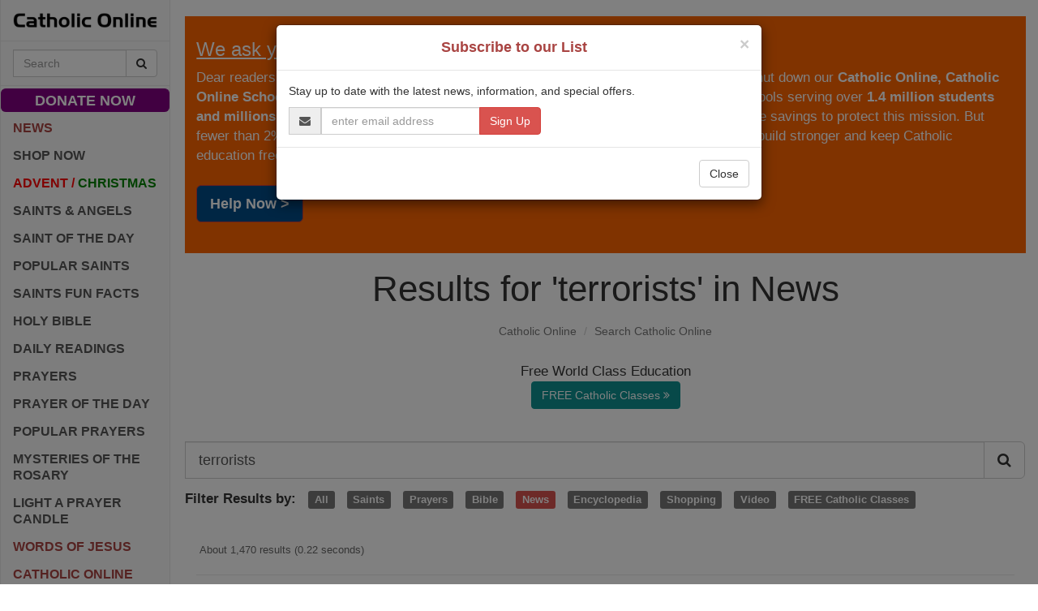

--- FILE ---
content_type: text/html; charset=UTF-8
request_url: https://syndicatedsearch.goog/cse_v2/ads?sjk=PrgXaPXaR%2BC7MmW5ojy%2Fmg%3D%3D&adsafe=high&cx=partner-pub-2293526441634301%3A7527276958&fexp=20606%2C17301437%2C17301440%2C17301441%2C17301266%2C72717107&client=google-coop&q=terrorists&r=m&hl=en&ivt=0&type=0&oe=UTF-8&ie=UTF-8&format=p4&ad=p4&nocache=6611769269158594&num=0&output=uds_ads_only&source=gcsc&v=3&bsl=10&pac=0&u_his=2&u_tz=0&dt=1769269158596&u_w=1280&u_h=720&biw=1280&bih=720&psw=1280&psh=3475&frm=0&uio=-&drt=0&jsid=csa&jsv=858536381&rurl=https%3A%2F%2Fwww.catholic.org%2Fsearch%2Fnews%2F%3Fq%3Dterrorists
body_size: 8521
content:
<!doctype html><html lang="en"> <head>    <meta content="NOINDEX, NOFOLLOW" name="ROBOTS"> <meta content="telephone=no" name="format-detection"> <meta content="origin" name="referrer"> <title>Ads by Google</title>   </head> <body>  <div id="adBlock">    </div>  <script nonce="yLlGj-Ykl2fJP5Fv8OQlUA">window.AFS_AD_REQUEST_RETURN_TIME_ = Date.now();window.IS_GOOGLE_AFS_IFRAME_ = true;(function(){window.ad_json={"caps":[{"n":"queryId","v":"pud0aZCtLY7W0L4P9-7WqAM"},{"n":"isCse","v":"t"}],"bg":{"i":"https://www.google.com/js/bg/V3ebOGDdmYSEMRADY9j8a9nQ9snAUskijKb6q-slNNE.js","p":"fcnnmwBjyOywiv2K2ZXMC8T+W6ul/Xk8oYktq+V4y3aaiunaFIsBfRNN62z9R8eN78zqvULlaiOtwApvzLdzt02og45oEsVeHT8H68q3/zRaQlPIKeLLkam1gqb633Q+owiPfhrE/YFzT8Obcu4ZhAraNqlk3o5bpFCZBJ3Ghm//PiaFM4lr2YSQ5PKn0k4ulmkszhepttXt/zbBYKbEa1hpMjViyRYQPzJMAW4ImrNkkrTqWQwHPSrBYb1klp6b1eK75E8xkkZmZJ6p3XW1b8/jUUuJW1ejU662WjDCm8UCsWeuO9M0tScg2ZYe5L/zKlF3gjwKoUnXB9ZIUUC8Ebu57YvaA43iF6Z7ZeW/+04u4VSWk8RkIuYWe06kSHEyVoZE1qXeZT1wB93D/TOS2y7UGMjrPtF8TXQtFmgYl9WrJSYa3g/rs/FWu9kFBK1NwBgCavsvbQyOAHNm1ioQKpJJZ6n8yeGBjO9SDyx/ifyLkKAoPRZyQ4NcZVXifDUhuo4UPPg2o6u+1zvFBxO603b7fyaur67UjOir1agtrmSbm7keq9j+bVUjQHUyT1B45WQNnCOcTa3KU4njunTs2cdGnWBm3VTDr/aZ4Pa0CsLKKNsQTNaV4/eLuAmJAD5QH2RAEYbndgbdgVjaSt/4LfbI7GALeeFzomvZ7Kt3gqTLFIuH2xW8mstwqVQkYsHEeSv6aZ5Hn8tcAdMVo4yReiSI3GcjZ9IsfZC1R8cUIX34S669kFNZU3kPRFZnnE28PYuFUizGyA8JQhlyUhEg/RlKgUYBFfYSs1ZEU+nIxHOlA7hMkON//ON/0004mlMmIakuYZjMWKOSEFuWRgIvAlDW2DM06k7LJoifmEKCBUrbRKN8hWYK8J9OT5fbmOxrSWBVZPoE6bp7nXoikQThcYvbiTPLzaZ1ERk+5EODiNh6DxJvW3ek/[base64]/5X7t0r2qVLZaNxjWkzifL2btxKSqppM07oBYHEquuAE8m8mqwzFw4wwFmgHNPfZy5AVP8iKs3wVptM7wpvo31OjSLc0+5X0JSjL79x7RUJCmuaZUCWEZ+lQ140pyT9NmkLqjHG8VJDOZcEDQFlHGQmaO/yG+RAeXB80ABo7a0Iz9hSaGMCS5B5PLcDoAHtdawfjo1tjgWUt4R1DWsW9tCoHmwAWh3O834NFMWdHFwsMhz2uVawVHyQ3ci5nJHBNI4rhoRTk6IEjSHvHB+C87lj/DlDA1OuAmkvRnOOmxn5cX1W9uXshG6wWwi8wnQ/CT3OjDcmMNQmoVnSDn4UJcAEnVNQKTEkcZllIkOmfvH+z9gmQWKsgpnJb4aVHk3ypuREmznDNHtvohYZyoJyYloeT+2bCGCaNHiFTWI6RU1R0BqD4YxiJepGigywtV/[base64]/lnD0NJwp1b35wa5zEJqEHRLZbo15KS3kFXXe8Buv0LNsv+vQa/iWSWZ1mXPRD7vtH9S6zxriWA0QWcBO5K7h0G5r9g2TJzsZdbF5NHAOyyrv5CqAf99sKZ2wn4okY3WbtpcirRZiBO5UyzFiSAe3uT2Jg1LXPbyURWd8/imS2j9owWwyfhalsoWBB5jilvA0g9WDoQxZImbaWK5hp/EExLTfgaYI5B7TfUdlGINOCIzCRj/ZkSnKXAV6Gx8rngchelCG318Pfw7kbCrZZhECoOtf1EJ1lBojUHbAcXT9Sz2Yv9oUhDb+xeWCxoxeCqs9O7LDNBYpIthkSpCilUHrSJRVmCRm41EQtH5ZA6HVRvJd3BD7P9T/eF3tA3f6Vrf70Lc0enmDSwGUmEbuEXH6R6qY5Bkw/LfU6uOzr1MibkEM/[base64]/9YvprRkEePr9GJsUvFFpp8l37/mHl/xzudI4Jvynx+dn8sHngbuJxNJpo2vIXol5O7QxdUrxC5TdMqVoXZQgDif2KfHhOXyYHzzioOd1H2gYjc7DN3qy+D0WcEK4FjNuV8psnR0NZcsv+SpeYcKF2ZDEUWFcp9q/pBp0Zhnqjmnn4kDRU5lU1M+f18sjlpk8Alw7pQ9m4zMMr43CLJGqbReV0vMy6+UgUrYtMJ3pdB6fZtPEK/9QJOXPJZqAU6RIKH3yWVHEb7aVCtNRXmKzEJS1tyqeWy8I17HWwZo7C2VvB2HqOkhta1s9wrae6ToapGfR/s3lNEmy1YY0GPOiV6s8dt7f357x9gyTmfy5IwH/HP6UssXUvsVGtFldf6Y7mtojc+zkq63mDRcn34Ecc+ZCRUqsjncTBi2HqO/1+3/v831yItM2kvpnl9ZFkJli/t+p8wft4Lzl2brmzXxAaZ/VTfWEphPxz+mA5n9sLQN/dpDW6XQVNRc5Kekz9JVNE/6Ed5IPxZQ5wvMXLKpCgWweKZ1S/21DaN2gfZuz56HQiROGjnxB/cOzSDZkW6jknNh4082+/vnGqXVBdu8og68QfMDG0qbImMLBiEFf5fU+SY9mnTkjd5qj47sSpghZCbcIiJVrby7IZ49H7/TG3aNfUP5Uc3gLpp3g7sbA6XiOF2MwVxetqbsEE6D9SJ35QxwzkacZGi2LKlTsH1kJ/JgetB9j8DVC5lKggVJxQF01Vm+RDyuOEIagabu08FhDWR+rcE6s4oQL+VQ8q0wj9JwodRNCRCAhj1P8mVYuBOPzTzRJ3Qitu+tSERvGE5kJiDEdmgS43dzvSKKfDHXFX9qj4i4p5m6tNQvOR4Hbf6qV3l9hFTE17q8Y1tK/gaWhzGGDN8UYUjGwUuofhPfwqTolqIre0GR+Cl8o9z2RFS7HvxkE86CE6nF89fsiONGjm6P8XoNkcAaFI90KmgjRJh2470vJYrvP9hSXpswQe7M7FCJnC0f/dd/kKksmN5Os4wKyC9J/R3hkksJkcYNlh1F9nuO7FnAGuaxJ16CP9uk8BiRr4FLsGmt+JwyWFFYa7Qb+E4XbloPEiJVHGDdNqCtSYXocmXPr18+iuZRnkj7YUn+SplIpvs4Bk24BcihA8ZOaKPMKgcUrhBhi6Xlpd2+xNa5W5EM1q94mA53cS81LKNv3pS6rePQEAvHmp1/5Ku5Wx0ZDkepkEjB8QlBpza8D2Wms9cdoAI9X1a+NfoizNaX8dl2Olh7J0yAb5NQFlZw2wqqZQ373GhgtN1j76bggY2/9SNz2IbyqDaVeFTSdcxO88KElo82keXK+5umdVkjY9fOf6dRmuxcSOh91WS1NLA/cA9MbOtxQBgqrZ5O4yGkh5vLYXrQcDpeT+4QPNEjpoKJ0hm2KS/JUF53ix9QR2rzpmvnoJPHrhVqs5C7M8BzA33z4phLmB8ju8ZzInTA1Wm7+ZCO+fOUZ4Ozyhnap/pMTmOccdVjLhJoa4EWbHwBiCIs+AXYlJmh+xnTARtekHs0NRlameyYB89FOH3nzItn/0+Wb2Jv2rKt/EQi2eHTp8O91idEGtlyJRASqNPpKbRknT8eXT7+tcs4kZky1bCzBYDzFt3zGHS26JZu9qffMlooDxISi0Jx5JVVctcnsZQ0KqHawU+GxHGw1EIr/WPEFWI5X3yZI3Rd6nZNL22oADqHXOhD+Msr8NwISk5ypjeV8h+yvfzzT0r+lCMENKPXuA99qsGfHrnutUeukGLL5tl2qwjHk1rav6hS/qKGTvEaDL2oO8riKN+A+P0CqqRhv/nAiQoEHNJ4wfPykZQZUYUfk4zh4EREe+/H27Y5Lvc5+1JJdFuDEZOfChRP541CvChJg9NKwP12K/ZijmT5oYlKezgbnQ+0OLic6NLikiv2WrI9W62PHp0LcebRFSTAuIocA2TJmZB3ff2eTIJQ3ouqktyC57vjJlKRL24ocVZSYqHrMhUX1GRPSTarIvC5WpS2aZeenGU2+mwMRFRTuodTuVsXG9MQlWlksxDy5WwiWr13S+0yblLWxPJHowM8tzdO9LDH1iNfNQrshD/db9GXveFGDyL/t1bt8/YiaQFTXh7TGq6+ATLAhbBEv9UpjwhRfBMhXtQFJdLzhYmiCZc7ligJS345IWKxnstzvNU0TEwxnJZblomZ2h2YGRNMoMr2dKy+Ab05KUWudmpHBa8jvB9Fiqii9plg4hXKDfKHFhz2Ot5uuc1aRZqp/Gu7z8FsIWK4dyckxPlGi70gi85sTzbRMA5lobkq3bjKKjXTYxtEwR25hsoejXevHQkIl9aYRC7VTofrR5+e2RP4LDZljTYAKwti5uf57mC0JZVi7qe9yEwjV0BUpVww7Ivdxgng7law8FvuiBSiyrwWQTtq9+pSS1gsBu9jhVRFBTQ7l+duiQj4SaBN00SFEu/cry2sfdWRLlX8UxShlUi8LSXnP8BQytnO4/DAv4Dqws2bO4PyM4+RdK923C8Ydnk4YiqTFQPSQ6xPDnupCnsQzAPrl9VgLhmQCLozQj3HrSAqb15dbvohv7ZbueHrPVDIQ1/L5Wtj/HL9j8mMpjOboEZeZT7Iv8aIZJAGLzIMqrYbedeBLdR98KxebHwattHRhKVV1kCj+ZnjcxFsz7gyFlSDdGvW4wqlonplRYyJdhSgV1WOynU/rfutxczrAHh+YP3GUZpUmiNpisJjd48cmA6HauCVk7MbiW6jkxpbex+lcsQKq5xdUFvjqj/P55ZIc9jHUSyZg6CKNHzG9S98VBs9GrDiyJi2K3V+9AmTncfNgge6uGXhRb5MIIWej98IwIZ9HHdwyZVZ91f3f/kn45iRTf6xps1GNh3IW+GZ+zE7knU6KdqYslR35NKY6N0qVIxBleGAEBoK/XY6SIGHfsS181MGVC+zGrTRxssm+kNnlCKnad+dPy2fXbS9Aqb0Y45op9WnPvFgTdzThMbb2xcVgzFHEdzKGaHOYQhpuhP58UXwUUVC+ikj91Hnfm9ul/gYOdfW2INSGpnHnruqKozrqwqtqv9LmLJM6zk2ePHB2IIwrMw7q6B34khmKVmhQTCjn/lNaY6i+22TPozR1Yst1yQTgabS252ZA7qSTcP99e4LHIMBmrWAdHZU/XANfHtrofITE8H6oxGq+5AUx7kRbjwHGVglA1O0dHlcLuXdi0ZgRX1DNw8OpWBMyjptMXuujEkrmD6sIa5wx3Q0jfnoC2W7eRntywm67GHURtBvEUYwAT57loFchd/J8QDGJeM/+z9KXYpTZKrt/z191YhJQvnUfrYuFBDd0js1fEsuWwjj5c9RcjAmMF0zchYGwJS80L7xw8/CW+6UFWYxeYZuFJncrJab4kYGqUX6Cesb3j/+foHWwdL1UenLWuyhqcqzQ7C9cxrNWUCoJNMRqUZQxMqU0C2Fh85nyl4ABvNLPumv4llfdR9vUNrW/tHfn8g7AfOV2sMkGT+75Jcg/PttcCIAVs0Is7+OrAm5fol/[base64]/O3/kvdt5vcN9W9G6HkT6NLXoaUJLyXqIhOOUmcFkw5Vs+7Pr1c5D4KfGUqMxjOJa64TYBX067Gofh0Koa1fdNHFhMdkHPQR5R+Sq+G1u4cg84cL5Y/0b7hztSBrLw1nvLW0oLMXsFd69P8LqjVTUhD2jmhxN2tfOMG3gqu7t6DJlwwv/FasksTFHTfAr7dEBZkpA/F/t5bkZZC628hN2mj1wVe1mEJzRrYdbwT5xTD8Yhg+3ffi1J2NgFH3lRw2CFqM5hmYcotCEVrxCnmUiUAdHHSALF1SvJlXcwM8ZnAB9U6py9EMVO0IwbZQL6WXu1osuPgB1a/eYoWB59wj1Xdr4MImUatE3276WlJ8vicOXQ7hhyL8s+YZ6sc+y+xjfuqEkjfCEZ+dr0uEK+2uOSQSL4okqQjFMfp65zequtf85pU9RKj/48NwxEEJkdNaj9IfuL0mMRsA9rBBn8hmzsYc3i/qp2P13/JXqeVCir7nu1IJgLDRQ30sa+D73wi4fixHwfcmXMaa9H0uFPbDcAuk5pxSc9H6aTp7lrwe7Ws91bpcwdpVTMEDe1D/67XvX7+Yo7rISvpUSzSWYed5pDnol3Jz/hCEpg0hqXGA5WCD/Q9FriOQ37DCslUNJJolARjbgrg2rVhxgR25I/IzSV3at4hLvpT5jV2tf7vID0VjbqR2rtpYrP1eTRFnaPexxzns9uV7Qits6Wixzm01a1we/r+mj53YR7ozbocXyFoMTtuj3K2Ir0kr4T/xD8nJ7wcUObT20nvu8eD3mp+pOwCAu+uBhLFIrmsgkgOI/b2V8U4+EB0zfGBgteIz9g77bokXBb7DWX4qpsOMK9UA+RbQKQGtxt6IkvD0l5hlUfG6UaKheh60rGuWl5cKtJ1YXzNDjfxX/CEA/+qd5Lup1gU3UClkMtKdcI0k9aLHhPZPtqiZAOmLMmDxufJMsXup9IUcGtTmRELD97yI2+ecg1pO9PV/QoxkyE8QMYsYJDX88IBr99oHdX1y6pkOHkHsXiOgcxK6T7QW/AsimGCCZIR61NuM08VpMULvp1B1gbDBPrJend119oSi5fiJlBd1ckCwgB58eSJfxJLS5OOfp81jyeqIaC5bPXLWgIhwv8A2NZHJK9AGHIfBtmIK/xb6Vi+HdOvYb224J4496SKXIB/3fng2QsgjS5CddtDPKP6ZhXQ8aRvWPCxNYyMx/rU/OUk/doOQ1cpAqzqqjS1kq+GfjFD+O1JI9J8zrBA098c00sC1QRYcChwPjesL8dMnvUiBULARH8mOYPRW5GbS5FgTkhVaF+v3HHDNYqqhzBj4ZEBtmOD0Vz9ezs3ETgdR6qk5c+vlgfNc/TNP6tadygrXul4Oqi0UaIImsO8BMyMysm6bb8f9lMw9l/[base64]/TH5/AmrxdZi6YOraNIgWcCxa8ZzhYHvostbV0+mSGVcCYnx9Ub4iTZ4RFVct6JMqQV9F3R7HPbNj9pa0NnQiUy+8sl5ybMKLWFxPnNqbMfWTegjMh6FKtCv+wnpcD1MjWgSpunlbxu+D1lcmJAzUzeEbQi2J5byAjsVLTFJGFpjDPI+wZjUOY74R0sLkcr9jdbRWlA/[base64]/uCcQoaw/08HKrRnylAJ/YxMvaxBDQOS6rEhjbzE3BjSusKedAc3NUZnluf0rqomF164Dm8xgAW2F8MdoZsmjXYLFqdAANe+PqdQa3k6Prm32GkE4bTWPRHYroQVTQ/885+uFkV9GBveOwGOInp0JT4pGWFhvUOhc/hk9yHkeSLktXmY6139W1/ykB7g+k/szGzi19mZAwIPp2ezw68NmYKv+KkKzBbknj0cJvES4NZgiljJgsB/IDP7WlwWAFszJ4NcTf17+Ufdr8TlL04ImLUT/JrHi7kXJCLEgd3hbMJfQarYqqD94Soy3qwI3YkMwcVf/dYtpzfcAL6cVR1TL1iNHGNmCJs2jmBVuvQlg+gIPbiPF9G7TH/y5iKvHMCUvuBbVAOpCZ+pb7xno+HI0pBlj6ViqQObD0kpn66iYvCMhRYrEDim/kS9ueiyzxNSdIRqLkW5QZD7Eh63iiE44aJOMjQuTPbEJ3ldczTi/Gcs9hJbQYuIUjPtDfIvcNtNpRVOfDUGdIKSBj1mW4A7mSkouXPHcQK8wZ4KLlSWGsS1S5zAmUpY262btwvl28sTw7AvZikV4zSY2On/CgKQ+iBlQ3SV9fnTMIN+zOynI1h3z3985y3kG2zfJIN/TlQxOhXrIR0ld1YlPLKDezxdgb/IfphedV8NSJu+ScMS/[base64]//rFK022pC4/jhc0LN9gkfI27Ir7sK7dYc760bDIRs6zxg/4rbR5hShQiD+RJUpfuYob85arUAa6FJvqJjw9sPXw5tLTllrhhHxfyoVB6mpRx6GY80saj5bJAyT37M2UIRFUZXqiY1HfVMjzOH7muCUw7Cbfbt02i93/9RW54d9Qg1DbKAlnZV6sQXRrQSNObwHjPYOL8qmlSBxafjDorlyIt55UBxeQeQfnsmd2JsIWMq0ubZuZ8fIdNTRIYfhc99BAj/oRWDNmtVlW8zLl9c39bs6RMyLmP6z4zyknHp0b01FN/oVa6sDGNQxB6F7JCChmcSV/LHVVGdkIsxcVXCrwj61dRqF14S9z41VCgJufTk7P6SygvZefx4/e3h5DPrOlE9OPwrA3wlwtQ2kmSYN1S/sCW53CMUw/3rkN4lIVaSvGu0mPvpmmUun733+yzhxLvkg0Q3wYpSxCik9zRvZu0FRaGFxKd9q8rD7lB/7KVg2Qh92J1fRXWXDFsrWqxL4PQWH9hb7L3mirOgNQkQDejD+S6H3aAGqi7/tFa2T++XwJBDcTC9x8T56KUFR7IUyO6J+844nN03NDtFZgFkp3u5oGmnHvwqymq3eqbtOj9FFXz01U3bWAV7aJbinZYJo7idNYlmwwkUkf+yaBKOWJbqNHiNNv567suC3a3ohYo8HO7H5IhzJVQ7IscI2GrYYa0RnYg/FYHkBUyWy8VJ+LB4xJeAUKK/m1PFqf+rOw7EcSxqjAMQAndzUeIyk7nn0lXTPx4nrMvu/ZTeKcqH3UkALry/HZzDz7DWRqKluDtnbWvTiuPMN8xFRWBLAwlFtEGeMl/otJKSK0Hq8+9zlApnfhCCshdfyPcvPxOdZS2CZBZUX8f0fZ0t15DEKZut6VpXmr8bRCQN0o6H1k/7r3JLYaOYpQlF8CA74e4nYWtqmBJBGAmFlqk//KTANwfCrHUQwmIAFQvDWO9CulCBXQAefleg9VoXIzYYg0SWBzgR1hmBzJrRJKvmQKCChtD7piblKgYEvFzO9xMuZKTcQw+SNZG/z7I9+c3CfcJBJx74ttAttVuKV6p2mcj96oZsi/Gg1Vr3b74dwywQJHX6ShqZNb8PLF0h5twPsXCqPeXm6j3qvJsDcHAtKXqdykDTTbM7FW+AgxyRSbyesNjcFNXgGF0tL+8oxcCzxF8tIYW+f4xQGY5R2ju1VO1JDm+OaslNRx6u5ES1jP7w1aGdkQLFqDdAscg/cUw7YAXmopRerpq+D2fmuqAY8wvA3aAyhVpboTbs33WYysQv7KRPaR5jZ81tCjBtzt2InQfq2H1rDDEEkDw9zKF3LzSClnoAIKCt+IXJn/gZ5XNd1xGNP2I7SczjNrpqyL0WVnAEMoFRpsdFiFAJWUe99tfnm6eQv1sZbxYyficItmhmCooNaWx92DlQZfJSK9GUiC86epEie700fe7lW6nAbcN7mFTm5V1WvD8A\u003d"},"gd":{"ff":{"fd":"swap","eiell":true,"pcsbs":"44","pcsbp":"8","esb":true},"cd":{"pid":"google-coop","eawp":"partner-pub-2293526441634301","qi":"pud0aZCtLY7W0L4P9-7WqAM"},"pc":{},"dc":{"d":true}}};})();</script> <script src="/adsense/search/async-ads.js?pac=0" type="text/javascript" nonce="yLlGj-Ykl2fJP5Fv8OQlUA"></script>  </body> </html>

--- FILE ---
content_type: text/html; charset=utf-8
request_url: https://www.google.com/recaptcha/api2/aframe
body_size: 115
content:
<!DOCTYPE HTML><html><head><meta http-equiv="content-type" content="text/html; charset=UTF-8"></head><body><script nonce="uKTI_0XWT49NGQb5wpEamQ">/** Anti-fraud and anti-abuse applications only. See google.com/recaptcha */ try{var clients={'sodar':'https://pagead2.googlesyndication.com/pagead/sodar?'};window.addEventListener("message",function(a){try{if(a.source===window.parent){var b=JSON.parse(a.data);var c=clients[b['id']];if(c){var d=document.createElement('img');d.src=c+b['params']+'&rc='+(localStorage.getItem("rc::a")?sessionStorage.getItem("rc::b"):"");window.document.body.appendChild(d);sessionStorage.setItem("rc::e",parseInt(sessionStorage.getItem("rc::e")||0)+1);localStorage.setItem("rc::h",'1769269160147');}}}catch(b){}});window.parent.postMessage("_grecaptcha_ready", "*");}catch(b){}</script></body></html>

--- FILE ---
content_type: application/javascript; charset=utf-8
request_url: https://cse.google.com/cse/element/v1?rsz=filtered_cse&num=10&hl=en&source=gcsc&cselibv=f71e4ed980f4c082&cx=partner-pub-2293526441634301%3A7527276958&q=terrorists&safe=active&cse_tok=AEXjvhLq1W7rdqc-zRVYXOfz95Jn%3A1769269157115&exp=cc%2Capo&callback=google.search.cse.api18391&rurl=https%3A%2F%2Fwww.catholic.org%2Fsearch%2Fnews%2F%3Fq%3Dterrorists
body_size: 4094
content:
/*O_o*/
google.search.cse.api18391({
  "cursor": {
    "currentPageIndex": 0,
    "estimatedResultCount": "1470",
    "moreResultsUrl": "http://www.google.com/cse?oe=utf8&ie=utf8&source=uds&q=terrorists&safe=active&cx=partner-pub-2293526441634301:7527276958&start=0",
    "resultCount": "1,470",
    "searchResultTime": "0.22",
    "pages": [
      {
        "label": 1,
        "start": "0"
      },
      {
        "label": 2,
        "start": "10"
      },
      {
        "label": 3,
        "start": "20"
      },
      {
        "label": 4,
        "start": "30"
      },
      {
        "label": 5,
        "start": "40"
      },
      {
        "label": 6,
        "start": "50"
      },
      {
        "label": 7,
        "start": "60"
      },
      {
        "label": 8,
        "start": "70"
      },
      {
        "label": 9,
        "start": "80"
      },
      {
        "label": 10,
        "start": "90"
      }
    ]
  },
  "results": [
    {
      "clicktrackUrl": "https://www.google.com/url?client=internal-element-cse&cx=partner-pub-2293526441634301:7527276958&q=https://www.catholic.org/news/national/story.php%3Fid%3D64575&sa=U&ved=2ahUKEwj0qMSdwaSSAxXDEmIAHY7aCT4QFnoECAEQAQ&usg=AOvVaw3PASP8u5hDaLKlNn3DSOwM",
      "content": "\u003cb\u003eTerrorists\u003c/b\u003e can easily enter the U.S. through Texas/Mexico border. Catholic Online &middot; News &middot; U.S. News. Free World Class Education FREE Catholic Classes. &#39;&nbsp;...",
      "contentNoFormatting": "Terrorists can easily enter the U.S. through Texas/Mexico border. Catholic Online · News · U.S. News. Free World Class Education FREE Catholic Classes. ' ...",
      "title": "\u003cb\u003eTerrorists\u003c/b\u003e can easily enter the U.S. through Texas ... - Catholic Online",
      "titleNoFormatting": "Terrorists can easily enter the U.S. through Texas ... - Catholic Online",
      "formattedUrl": "https://www.catholic.org/news/national/story.php?id=64575",
      "unescapedUrl": "https://www.catholic.org/news/national/story.php?id=64575",
      "url": "https://www.catholic.org/news/national/story.php%3Fid%3D64575",
      "visibleUrl": "www.catholic.org",
      "breadcrumbUrl": {
        "host": "www.catholic.org",
        "crumbs": [
          "news",
          "national",
          "story"
        ]
      }
    },
    {
      "clicktrackUrl": "https://www.google.com/url?client=internal-element-cse&cx=partner-pub-2293526441634301:7527276958&q=https://www.catholic.org/news/hf/faith/story.php%3Fid%3D74485&sa=U&ved=2ahUKEwj0qMSdwaSSAxXDEmIAHY7aCT4QFnoECAIQAQ&usg=AOvVaw1jocjuGxXVYS9sE1P5cfMi",
      "content": "The prayer is an act of defiance towards terrorist groups such as ISIS that have recently targeted Christians in Egypt. Coptic Christians are Egypt&#39;s largest&nbsp;...",
      "contentNoFormatting": "The prayer is an act of defiance towards terrorist groups such as ISIS that have recently targeted Christians in Egypt. Coptic Christians are Egypt's largest ...",
      "title": "Watch as hundreds of Coptic Christians defy the \u003cb\u003eterrorists\u003c/b\u003e and pray ...",
      "titleNoFormatting": "Watch as hundreds of Coptic Christians defy the terrorists and pray ...",
      "formattedUrl": "https://www.catholic.org/news/hf/faith/story.php?id=74485",
      "unescapedUrl": "https://www.catholic.org/news/hf/faith/story.php?id=74485",
      "url": "https://www.catholic.org/news/hf/faith/story.php%3Fid%3D74485",
      "visibleUrl": "www.catholic.org",
      "richSnippet": {
        "cseImage": {
          "src": "https://www.catholic.org/files/images/ins_news/2017041525.jpg"
        },
        "metatags": {
          "ogVideo": "https://www.youtube.com/watch?v=sLbkOlRe374",
          "image": "https://www.catholic.org/files/images/ins_news/2017041525.jpg",
          "twitterTitle": "Watch as hundreds of Coptic Christians defy the terrorists and pray the Nicene Creed in public!  - Living Faith - Home & Family - News - Catholic Online",
          "twitterSite": "catholiconline",
          "fbPages": "495074195267",
          "twitterImage": "https://www.catholic.org/files/images/ins_news/2017041525.jpg",
          "author": "Marshall Connolly (CALIFORNIA NETWORK)",
          "ogTitle": "Watch as hundreds of Coptic Christians defy the terrorists and pray the Nicene Creed in public!  - Living Faith - Home & Family - News - Catholic Online",
          "section": "Catholic Online",
          "video": "https://www.youtube.com/watch?v=sLbkOlRe374",
          "title": "Watch as hundreds of Coptic Christians defy the terrorists and pray the Nicene Creed in public!  - Living Faith - Home & Family - News - Catholic Online",
          "ogDescription": "Christians rally with prayer in Egypt. A video has surfaced of Coptic Christians chanting the Nicene Creed in public, in full defiance of those who would harm them. LOS ANGELES, CA (Catholic Online) ...",
          "ogImage": "https://www.catholic.org/files/images/ins_news/2017041525.jpg",
          "viewport": "width=device-width, initial-scale=1",
          "twitterDescription": "Christians rally with prayer in Egypt. A video has surfaced of Coptic Christians chanting the Nicene Creed in public, in full defiance of those who would harm them. LOS ANGELES, CA (Catholic Online) ...",
          "ogUrl": "https://www.catholic.org/news/hf/faith/story.php?id=74485",
          "ogSiteName": "Catholic Online",
          "appleMobileWebAppCapable": "yes"
        },
        "cseThumbnail": {
          "src": "https://encrypted-tbn0.gstatic.com/images?q=tbn:ANd9GcSbHU_sEP6j3ZoMfGYgdwF9rcRy_jZqexVtc1EATUtXi_3HHEPmY92TgTc&s",
          "width": "268",
          "height": "188"
        }
      },
      "breadcrumbUrl": {
        "host": "www.catholic.org",
        "crumbs": [
          "news",
          "faith",
          "story"
        ]
      }
    },
    {
      "clicktrackUrl": "https://www.google.com/url?client=internal-element-cse&cx=partner-pub-2293526441634301:7527276958&q=https://www.catholic.org/news/international/asia/story.php%3Fid%3D75337&sa=U&ved=2ahUKEwj0qMSdwaSSAxXDEmIAHY7aCT4QFnoECAcQAg&usg=AOvVaw2KybXUjh2ylpVWSUwOdIol",
      "content": "Jun 27, 2017 \u003cb\u003e...\u003c/b\u003e Islamic \u003cb\u003eterrorists\u003c/b\u003e strike again in small Philippine town. A Catholic chapel, full of consecrated hosts and religious icons,&nbsp;...",
      "contentNoFormatting": "Jun 27, 2017 ... Islamic terrorists strike again in small Philippine town. A Catholic chapel, full of consecrated hosts and religious icons, ...",
      "title": "Catholic chapel brutally attacked, religious icons destroyed with ...",
      "titleNoFormatting": "Catholic chapel brutally attacked, religious icons destroyed with ...",
      "formattedUrl": "https://www.catholic.org/news/international/asia/story.php?id=75337",
      "unescapedUrl": "https://www.catholic.org/news/international/asia/story.php?id=75337",
      "url": "https://www.catholic.org/news/international/asia/story.php%3Fid%3D75337",
      "visibleUrl": "www.catholic.org",
      "richSnippet": {
        "cseImage": {
          "src": "https://www.catholic.org/files/images/ins_news/2017060748bloody_mary_p_.jpg"
        },
        "metatags": {
          "ogVideo": "https://www.youtube.com/watch?v=ATrIyT78iVY",
          "image": "https://www.catholic.org/files/images/ins_news/2017060748bloody_mary_p_.jpg",
          "twitterTitle": "Catholic chapel brutally attacked, religious icons destroyed with hammer by Philippine terrorists - Asia & Pacific - International - News - Catholic Online",
          "twitterSite": "catholiconline",
          "fbPages": "495074195267",
          "twitterImage": "https://www.catholic.org/files/images/ins_news/2017060748bloody_mary_p_.jpg",
          "author": "Abigail James (CALIFORNIA NETWORK)",
          "ogTitle": "Catholic chapel brutally attacked, religious icons destroyed with hammer by Philippine terrorists - Asia & Pacific - International - News - Catholic Online",
          "section": "Catholic Online",
          "video": "https://www.youtube.com/watch?v=ATrIyT78iVY",
          "title": "Catholic chapel brutally attacked, religious icons destroyed with hammer by Philippine terrorists - Asia & Pacific - International - News - Catholic Online",
          "ogDescription": "Islamic terrorists strike again in small Philippine town. A Catholic chapel, full of consecrated hosts and religious icons, in the Philippines, was the target of a brutal attack by an Islamic ...",
          "ogImage": "https://www.catholic.org/files/images/ins_news/2017060748bloody_mary_p_.jpg",
          "viewport": "width=device-width, initial-scale=1",
          "twitterDescription": "Islamic terrorists strike again in small Philippine town. A Catholic chapel, full of consecrated hosts and religious icons, in the Philippines, was the target of a brutal attack by an Islamic ...",
          "ogUrl": "https://www.catholic.org/news/international/asia/story.php?id=75337",
          "ogSiteName": "Catholic Online",
          "appleMobileWebAppCapable": "yes"
        },
        "cseThumbnail": {
          "src": "https://encrypted-tbn0.gstatic.com/images?q=tbn:ANd9GcTPZU7C-Jy-GOw6jaIPXBmyL-XgAz-jttkSg1G909ozwT8cz_v6wusEFc_A&s",
          "width": "188",
          "height": "268"
        }
      },
      "breadcrumbUrl": {
        "host": "www.catholic.org",
        "crumbs": [
          "news",
          "international",
          "asia",
          "story"
        ]
      }
    },
    {
      "clicktrackUrl": "https://www.google.com/url?client=internal-element-cse&cx=partner-pub-2293526441634301:7527276958&q=https://www.catholic.org/news/technology/story.php%3Fid%3D69121&sa=U&ved=2ahUKEwj0qMSdwaSSAxXDEmIAHY7aCT4QFnoECAMQAg&usg=AOvVaw1W7Lg0d88HOZUst6fYYoNW",
      "content": "May 24, 2016 \u003cb\u003e...\u003c/b\u003e LOS ANGELES, CA (Catholic Online) - Faception is a new facial recognition app that can identify everyone from \u003cb\u003eterrorists\u003c/b\u003e to poker players by&nbsp;...",
      "contentNoFormatting": "May 24, 2016 ... LOS ANGELES, CA (Catholic Online) - Faception is a new facial recognition app that can identify everyone from terrorists to poker players by ...",
      "title": "Faception: New app to identify everyone from pedophiles to \u003cb\u003eterrorists\u003c/b\u003e",
      "titleNoFormatting": "Faception: New app to identify everyone from pedophiles to terrorists",
      "formattedUrl": "https://www.catholic.org/news/technology/story.php?id=69121",
      "unescapedUrl": "https://www.catholic.org/news/technology/story.php?id=69121",
      "url": "https://www.catholic.org/news/technology/story.php%3Fid%3D69121",
      "visibleUrl": "www.catholic.org",
      "richSnippet": {
        "cseImage": {
          "src": "https://www.catholic.org/files/images/ins_news/2016052628faception_app_can_play_huge_role_in_national_security.jpg"
        },
        "metatags": {
          "image": "https://www.catholic.org/files/images/ins_news/2016052628faception_app_can_play_huge_role_in_national_security.jpg",
          "twitterTitle": "Faception: New app to identify everyone from pedophiles to terrorists - Technology - News - Catholic Online",
          "twitterSite": "catholiconline",
          "fbPages": "495074195267",
          "twitterImage": "https://www.catholic.org/files/images/ins_news/2016052628faception_app_can_play_huge_role_in_national_security.jpg",
          "author": "Kenya Sinclair (CALIFORNIA NETWORK)",
          "ogTitle": "Faception: New app to identify everyone from pedophiles to terrorists - Technology - News - Catholic Online",
          "section": "Catholic Online",
          "title": "Faception: New app to identify everyone from pedophiles to terrorists - Technology - News - Catholic Online",
          "ogDescription": "'We understand the human much better than other humans understand each other.' A new app just signed a contract with a homeland security agency to help identify national threats to security - but is ...",
          "ogImage": "https://www.catholic.org/files/images/ins_news/2016052628faception_app_can_play_huge_role_in_national_security.jpg",
          "viewport": "width=device-width, initial-scale=1",
          "twitterDescription": "'We understand the human much better than other humans understand each other.' A new app just signed a contract with a homeland security agency to help identify national threats to security - but is ...",
          "ogUrl": "https://www.catholic.org/news/technology/story.php?id=69121",
          "ogSiteName": "Catholic Online",
          "appleMobileWebAppCapable": "yes"
        },
        "cseThumbnail": {
          "src": "https://encrypted-tbn0.gstatic.com/images?q=tbn:ANd9GcQsV_X32zkKLlLnB1BBznPb2NfUxceDb_pQgMiqWWO8atVNoCBkf3uMtR0&s",
          "width": "191",
          "height": "264"
        }
      },
      "breadcrumbUrl": {
        "host": "www.catholic.org",
        "crumbs": [
          "news",
          "technology",
          "story"
        ]
      }
    },
    {
      "clicktrackUrl": "https://www.google.com/url?client=internal-element-cse&cx=partner-pub-2293526441634301:7527276958&q=https://www.catholic.org/news/international/middle_east/story.php%3Fid%3D69315&sa=U&ved=2ahUKEwj0qMSdwaSSAxXDEmIAHY7aCT4QFnoECAQQAQ&usg=AOvVaw3KifeufQ4GwjKQb_6py6Qu",
      "content": "... terrorist&#39;s . ... Yazidi girls burned in iron cages for refusing sexual acts with \u003cb\u003eterrorists\u003c/b\u003e.",
      "contentNoFormatting": "... terrorist's . ... Yazidi girls burned in iron cages for refusing sexual acts with terrorists.",
      "title": "Yazidi girls burned in iron cages for refusing sexual acts with \u003cb\u003eterrorists\u003c/b\u003e",
      "titleNoFormatting": "Yazidi girls burned in iron cages for refusing sexual acts with terrorists",
      "formattedUrl": "https://www.catholic.org/news/international/middle_east/story.php?id...",
      "unescapedUrl": "https://www.catholic.org/news/international/middle_east/story.php?id=69315",
      "url": "https://www.catholic.org/news/international/middle_east/story.php%3Fid%3D69315",
      "visibleUrl": "www.catholic.org",
      "richSnippet": {
        "cseImage": {
          "src": "https://www.catholic.org/files/images/ins_news/2016062514the_price_young_girls_pay_for_refusing_sex_to_isis_militants_is_death.jpg"
        },
        "metatags": {
          "image": "https://www.catholic.org/files/images/ins_news/2016062514the_price_young_girls_pay_for_refusing_sex_to_isis_militants_is_death.jpg",
          "twitterTitle": "Yazidi girls burned in iron cages for refusing sexual acts with terrorists - Middle East - International - News - Catholic Online",
          "twitterSite": "catholiconline",
          "fbPages": "495074195267",
          "twitterImage": "https://www.catholic.org/files/images/ins_news/2016062514the_price_young_girls_pay_for_refusing_sex_to_isis_militants_is_death.jpg",
          "author": "Kenya Sinclair (CALIFORNIA NETWORK)",
          "ogTitle": "Yazidi girls burned in iron cages for refusing sexual acts with terrorists - Middle East - International - News - Catholic Online",
          "section": "Catholic Online",
          "title": "Yazidi girls burned in iron cages for refusing sexual acts with terrorists - Middle East - International - News - Catholic Online",
          "ogDescription": "Nineteen Yazidi girls were murdered before hundreds after denying sex to jihadis. In the ultimate act of defiance against ISIS, nineteen Yazidi girls stood their ground and refused the terrorist's ...",
          "ogImage": "https://www.catholic.org/files/images/ins_news/2016062514the_price_young_girls_pay_for_refusing_sex_to_isis_militants_is_death.jpg",
          "viewport": "width=device-width, initial-scale=1",
          "twitterDescription": "Nineteen Yazidi girls were murdered before hundreds after denying sex to jihadis. In the ultimate act of defiance against ISIS, nineteen Yazidi girls stood their ground and refused the terrorist's ...",
          "ogUrl": "https://www.catholic.org/news/international/middle_east/story.php?id=69315",
          "ogSiteName": "Catholic Online",
          "appleMobileWebAppCapable": "yes"
        },
        "cseThumbnail": {
          "src": "https://encrypted-tbn0.gstatic.com/images?q=tbn:ANd9GcQFxxYBctotSxsFgWqxPqtYH7lmq5-7jKIXbXZDca5q9bcdfzoxu1A9viz2&s",
          "width": "192",
          "height": "263"
        }
      },
      "breadcrumbUrl": {
        "host": "www.catholic.org",
        "crumbs": [
          "news",
          "international",
          "middle_east",
          "story"
        ]
      }
    },
    {
      "clicktrackUrl": "https://www.google.com/url?client=internal-element-cse&cx=partner-pub-2293526441634301:7527276958&q=https://www.catholic.org/news/national/story.php%3Fid%3D56413&sa=U&ved=2ahUKEwj0qMSdwaSSAxXDEmIAHY7aCT4QFnoECAUQAQ&usg=AOvVaw31tuwsV-7epsNZ9EkjFowW",
      "content": "They shut down our Catholic Online, Catholic Online School, Prayer Candles, and Catholic Online Learning Resources essential faith tools serving over 1.4&nbsp;...",
      "contentNoFormatting": "They shut down our Catholic Online, Catholic Online School, Prayer Candles, and Catholic Online Learning Resources essential faith tools serving over 1.4 ...",
      "title": "Why are we letting in \u003cb\u003eterrorists\u003c/b\u003e through open borders? - U.S. News ...",
      "titleNoFormatting": "Why are we letting in terrorists through open borders? - U.S. News ...",
      "formattedUrl": "https://www.catholic.org/news/national/story.php?id=56413",
      "unescapedUrl": "https://www.catholic.org/news/national/story.php?id=56413",
      "url": "https://www.catholic.org/news/national/story.php%3Fid%3D56413",
      "visibleUrl": "www.catholic.org",
      "breadcrumbUrl": {
        "host": "www.catholic.org",
        "crumbs": [
          "news",
          "national",
          "story"
        ]
      }
    },
    {
      "clicktrackUrl": "https://www.google.com/url?client=internal-element-cse&cx=partner-pub-2293526441634301:7527276958&q=https://www.catholic.org/news/international/middle_east/story.php%3Fid%3D72513&sa=U&ved=2ahUKEwj0qMSdwaSSAxXDEmIAHY7aCT4QFnoECAkQAg&usg=AOvVaw3uqlxw-G5UOGsde5aYBey8",
      "content": "Dec 14, 2016 \u003cb\u003e...\u003c/b\u003e Either way, terrorist group ISIS claimed responsibility for the attack on Tuesday. A statement from the Islamic State began to circulate the&nbsp;...",
      "contentNoFormatting": "Dec 14, 2016 ... Either way, terrorist group ISIS claimed responsibility for the attack on Tuesday. A statement from the Islamic State began to circulate the ...",
      "title": "\u003cb\u003eTerrorists\u003c/b\u003e responsible for St. Mark&#39;s Cathedral attack finally named",
      "titleNoFormatting": "Terrorists responsible for St. Mark's Cathedral attack finally named",
      "formattedUrl": "https://www.catholic.org/news/international/middle_east/story.php?id...",
      "unescapedUrl": "https://www.catholic.org/news/international/middle_east/story.php?id=72513",
      "url": "https://www.catholic.org/news/international/middle_east/story.php%3Fid%3D72513",
      "visibleUrl": "www.catholic.org",
      "richSnippet": {
        "cseImage": {
          "src": "https://www.catholic.org/files/images/ins_news/2016120809isis_accepts_responsibility_for_the_bomb_that_killed_25_parishioners_in_a_cairo_cathedral.jpg"
        },
        "metatags": {
          "ogVideo": "https://www.youtube.com/watch?v=LW_SbDHDRMo",
          "image": "https://www.catholic.org/files/images/ins_news/2016120809isis_accepts_responsibility_for_the_bomb_that_killed_25_parishioners_in_a_cairo_cathedral.jpg",
          "twitterTitle": "Terrorists responsible for St. Mark's Cathedral attack finally named - Middle East - International - News - Catholic Online",
          "twitterSite": "catholiconline",
          "fbPages": "495074195267",
          "twitterImage": "https://www.catholic.org/files/images/ins_news/2016120809isis_accepts_responsibility_for_the_bomb_that_killed_25_parishioners_in_a_cairo_cathedral.jpg",
          "author": "Kenya Sinclair (CALIFORNIA NETWORK)",
          "ogTitle": "Terrorists responsible for St. Mark's Cathedral attack finally named - Middle East - International - News - Catholic Online",
          "section": "Catholic Online",
          "video": "https://www.youtube.com/watch?v=LW_SbDHDRMo",
          "title": "Terrorists responsible for St. Mark's Cathedral attack finally named - Middle East - International - News - Catholic Online",
          "ogDescription": "A sinister terror group accepted responsibility for the attack at St. Mark's Cathedral. When St. Mark's Cathedral was attacked, 25 people - primarily women and children - were killed. LOS ANGELES, CA ...",
          "ogImage": "https://www.catholic.org/files/images/ins_news/2016120809isis_accepts_responsibility_for_the_bomb_that_killed_25_parishioners_in_a_cairo_cathedral.jpg",
          "viewport": "width=device-width, initial-scale=1",
          "twitterDescription": "A sinister terror group accepted responsibility for the attack at St. Mark's Cathedral. When St. Mark's Cathedral was attacked, 25 people - primarily women and children - were killed. LOS ANGELES, CA ...",
          "ogUrl": "https://www.catholic.org/news/international/middle_east/story.php?id=72513",
          "ogSiteName": "Catholic Online",
          "appleMobileWebAppCapable": "yes"
        },
        "cseThumbnail": {
          "src": "https://encrypted-tbn0.gstatic.com/images?q=tbn:ANd9GcQS6tt2Y-AvZ336N0WzAB9it2n3wF7NLpocbjAerot1KmcmrY6vEFSzJPw&s",
          "width": "199",
          "height": "254"
        }
      },
      "breadcrumbUrl": {
        "host": "www.catholic.org",
        "crumbs": [
          "news",
          "international",
          "middle_east",
          "story"
        ]
      }
    },
    {
      "clicktrackUrl": "https://www.google.com/url?client=internal-element-cse&cx=partner-pub-2293526441634301:7527276958&q=https://www.catholic.org/news/international/americas/story.php%3Fid%3D76457&sa=U&ved=2ahUKEwj0qMSdwaSSAxXDEmIAHY7aCT4QFnoECAYQAg&usg=AOvVaw2a4RAytcHCB-zW2x5885yx",
      "content": "Nov 30, 2017 \u003cb\u003e...\u003c/b\u003e Terrorist organization is falling apart under international pressure. The Islamic State \u003cb\u003eterrorists\u003c/b\u003e have issued more threats,&nbsp;...",
      "contentNoFormatting": "Nov 30, 2017 ... Terrorist organization is falling apart under international pressure. The Islamic State terrorists have issued more threats, ...",
      "title": "ISIS threatens New York, Las Vegas, in latest propaganda ads",
      "titleNoFormatting": "ISIS threatens New York, Las Vegas, in latest propaganda ads",
      "formattedUrl": "https://www.catholic.org/news/international/americas/story.php?id=76457",
      "unescapedUrl": "https://www.catholic.org/news/international/americas/story.php?id=76457",
      "url": "https://www.catholic.org/news/international/americas/story.php%3Fid%3D76457",
      "visibleUrl": "www.catholic.org",
      "richSnippet": {
        "cseImage": {
          "src": "https://www.catholic.org/files/images/ins_news/2017112733.jpg"
        },
        "metatags": {
          "ogVideo": "https://www.youtube.com/watch?v=HEegwix_MrA",
          "image": "https://www.catholic.org/files/images/ins_news/2017112733.jpg",
          "twitterTitle": "ISIS threatens New York, Las Vegas, in latest propaganda ads - Americas - International - News - Catholic Online",
          "twitterSite": "catholiconline",
          "fbPages": "495074195267",
          "twitterImage": "https://www.catholic.org/files/images/ins_news/2017112733.jpg",
          "author": "Marshall Connolly (Catholic Online)",
          "ogTitle": "ISIS threatens New York, Las Vegas, in latest propaganda ads - Americas - International - News - Catholic Online",
          "section": "Catholic Online",
          "video": "https://www.youtube.com/watch?v=HEegwix_MrA",
          "title": "ISIS threatens New York, Las Vegas, in latest propaganda ads - Americas - International - News - Catholic Online",
          "ogDescription": "Terrorist organization is falling apart under international pressure. The Islamic State terrorists have issued more threats, this time against New York, Las Vegas, and the United States in general. A ...",
          "ogImage": "https://www.catholic.org/files/images/ins_news/2017112733.jpg",
          "viewport": "width=device-width, initial-scale=1",
          "twitterDescription": "Terrorist organization is falling apart under international pressure. The Islamic State terrorists have issued more threats, this time against New York, Las Vegas, and the United States in general. A ...",
          "ogUrl": "https://www.catholic.org/news/international/americas/story.php?id=76457",
          "ogSiteName": "Catholic Online",
          "appleMobileWebAppCapable": "yes"
        },
        "cseThumbnail": {
          "src": "https://encrypted-tbn0.gstatic.com/images?q=tbn:ANd9GcSOGMOr5ersegT5DNPhwqSdxuQUpr6wpiGI_cHNhzelmGLEqBPvfV3v2W8&s",
          "width": "306",
          "height": "165"
        }
      },
      "breadcrumbUrl": {
        "host": "www.catholic.org",
        "crumbs": [
          "news",
          "international",
          "americas",
          "story"
        ]
      }
    },
    {
      "clicktrackUrl": "https://www.google.com/url?client=internal-element-cse&cx=partner-pub-2293526441634301:7527276958&q=https://www.catholic.org/news/hf/faith/story.php%3Fid%3D70609&sa=U&ved=2ahUKEwj0qMSdwaSSAxXDEmIAHY7aCT4QFnoECAoQAg&usg=AOvVaw3kwOdiMQp9Q0GduXYAmcr9",
      "content": "Aug 30, 2016 \u003cb\u003e...\u003c/b\u003e \u003cb\u003eTerrorists\u003c/b\u003e routinely target Catholic priests. &quot;We will conquer your Rome, break your crosses, and enslave your women,&quot; ISIS proclaimed in its declaration of&nbsp;...",
      "contentNoFormatting": "Aug 30, 2016 ... Terrorists routinely target Catholic priests. \"We will conquer your Rome, break your crosses, and enslave your women,\" ISIS proclaimed in its declaration of ...",
      "title": "Why do the \u003cb\u003eterrorists\u003c/b\u003e hate the Catholic Church so much? - Living Faith",
      "titleNoFormatting": "Why do the terrorists hate the Catholic Church so much? - Living Faith",
      "formattedUrl": "https://www.catholic.org/news/hf/faith/story.php?id=70609",
      "unescapedUrl": "https://www.catholic.org/news/hf/faith/story.php?id=70609",
      "url": "https://www.catholic.org/news/hf/faith/story.php%3Fid%3D70609",
      "visibleUrl": "www.catholic.org",
      "richSnippet": {
        "cseImage": {
          "src": "https://www.catholic.org/files/images/ins_news/2016082328.jpg"
        },
        "metatags": {
          "image": "https://www.catholic.org/files/images/ins_news/2016082328.jpg",
          "twitterTitle": "Why do the terrorists hate the Catholic Church so much?  - Living Faith - Home & Family - News - Catholic Online",
          "twitterSite": "catholiconline",
          "fbPages": "495074195267",
          "twitterImage": "https://www.catholic.org/files/images/ins_news/2016082328.jpg",
          "author": "Marshall Connolly (CALIFORNIA NETWORK)",
          "ogTitle": "Why do the terrorists hate the Catholic Church so much?  - Living Faith - Home & Family - News - Catholic Online",
          "section": "Catholic Online",
          "title": "Why do the terrorists hate the Catholic Church so much?  - Living Faith - Home & Family - News - Catholic Online",
          "ogDescription": "Terrorists routinely target Catholic priests. 'We will conquer your Rome, break your crosses, and enslave your women,' ISIS proclaimed in its declaration of war against the Catholic Church in 2014. ...",
          "ogImage": "https://www.catholic.org/files/images/ins_news/2016082328.jpg",
          "viewport": "width=device-width, initial-scale=1",
          "twitterDescription": "Terrorists routinely target Catholic priests. 'We will conquer your Rome, break your crosses, and enslave your women,' ISIS proclaimed in its declaration of war against the Catholic Church in 2014. ...",
          "ogUrl": "https://www.catholic.org/news/hf/faith/story.php?id=70609",
          "ogSiteName": "Catholic Online",
          "appleMobileWebAppCapable": "yes"
        },
        "cseThumbnail": {
          "src": "https://encrypted-tbn0.gstatic.com/images?q=tbn:ANd9GcRx5j9VpaeTIIfegQGwYiTAQldpXWLsR5-bgSwqKj1AsxCFUMNs95R_NKt1&s",
          "width": "231",
          "height": "218"
        }
      },
      "breadcrumbUrl": {
        "host": "www.catholic.org",
        "crumbs": [
          "news",
          "faith",
          "story"
        ]
      }
    },
    {
      "clicktrackUrl": "https://www.google.com/url?client=internal-element-cse&cx=partner-pub-2293526441634301:7527276958&q=https://www.catholic.org/news/hf/faith/story.php%3Fid%3D65449&sa=U&ved=2ahUKEwj0qMSdwaSSAxXDEmIAHY7aCT4QFnoECAgQAg&usg=AOvVaw2HSl0ssPbrZQ2gFro9a180",
      "content": "Nov 19, 2015 \u003cb\u003e...\u003c/b\u003e Since the terrifying Paris terrorist attacks last week the news has been full of death, \u003cb\u003eterrorists\u003c/b\u003e, murder and fear. Click to Watch the 5&nbsp;...",
      "contentNoFormatting": "Nov 19, 2015 ... Since the terrifying Paris terrorist attacks last week the news has been full of death, terrorists, murder and fear. Click to Watch the 5 ...",
      "title": "5 powerful Bible verses you need when fear and terror strike",
      "titleNoFormatting": "5 powerful Bible verses you need when fear and terror strike",
      "formattedUrl": "https://www.catholic.org/news/hf/faith/story.php?id=65449",
      "unescapedUrl": "https://www.catholic.org/news/hf/faith/story.php?id=65449",
      "url": "https://www.catholic.org/news/hf/faith/story.php%3Fid%3D65449",
      "visibleUrl": "www.catholic.org",
      "richSnippet": {
        "cseImage": {
          "src": "https://www.catholic.org/files/images/ins_news/2015110916terror-p.jpg"
        },
        "metatags": {
          "ogVideo": "https://www.youtube.com/watch?v=bU6mgbAYcS4",
          "image": "https://www.catholic.org/files/images/ins_news/2015110916terror-p.jpg",
          "twitterTitle": "5 powerful Bible verses you need when fear and terror strike - Living Faith - Home & Family - News - Catholic Online",
          "twitterSite": "catholiconline",
          "fbPages": "495074195267",
          "twitterImage": "https://www.catholic.org/files/images/ins_news/2015110916terror-p.jpg",
          "author": "Abigail James (CALIFORNIA NETWORK)",
          "ogTitle": "5 powerful Bible verses you need when fear and terror strike - Living Faith - Home & Family - News - Catholic Online",
          "section": "Catholic Online",
          "video": "https://www.youtube.com/watch?v=bU6mgbAYcS4",
          "title": "5 powerful Bible verses you need when fear and terror strike - Living Faith - Home & Family - News - Catholic Online",
          "ogDescription": "Terrorist attacks are becoming too common - reach to God in times of fear Fear is a powerful thing. Fear can completely cripple the body and soul. Since the terrifying Paris terrorist attacks last ...",
          "ogImage": "https://www.catholic.org/files/images/ins_news/2015110916terror-p.jpg",
          "viewport": "width=device-width, initial-scale=1",
          "twitterDescription": "Terrorist attacks are becoming too common - reach to God in times of fear Fear is a powerful thing. Fear can completely cripple the body and soul. Since the terrifying Paris terrorist attacks last ...",
          "ogUrl": "https://www.catholic.org/news/hf/faith/story.php?id=65449",
          "ogSiteName": "Catholic Online",
          "appleMobileWebAppCapable": "yes"
        },
        "cseThumbnail": {
          "src": "https://encrypted-tbn0.gstatic.com/images?q=tbn:ANd9GcQRj7p7YXAtNUpvKsaY8Y8kPMX9pvZB6Xpyq201ASuj53pvlWrDF88OdtE&s",
          "width": "205",
          "height": "246"
        }
      },
      "breadcrumbUrl": {
        "host": "www.catholic.org",
        "crumbs": [
          "news",
          "faith",
          "story"
        ]
      }
    }
  ],
  "findMoreOnGoogle": {
    "url": "https://www.google.com/search?client=ms-google-coop&q=terrorists&cx=partner-pub-2293526441634301:7527276958"
  }
});